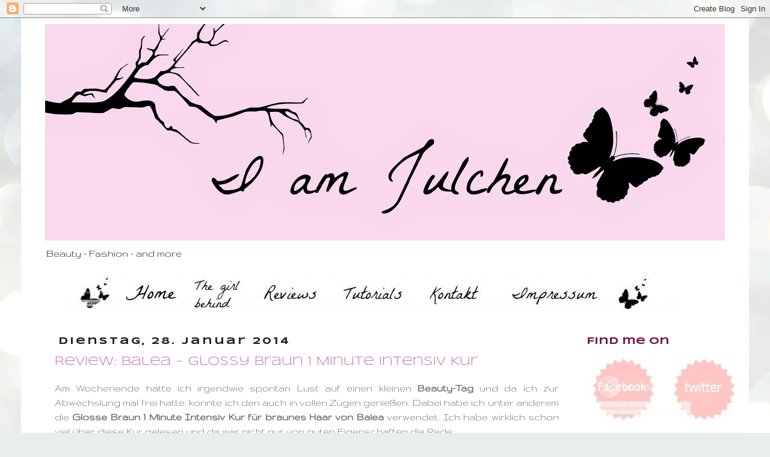

--- FILE ---
content_type: text/html; charset=UTF-8
request_url: https://iamjulchen.blogspot.com/2014/01/
body_size: 16565
content:
<!DOCTYPE html>
<html class='v2' dir='ltr' xmlns='http://www.w3.org/1999/xhtml' xmlns:b='http://www.google.com/2005/gml/b' xmlns:data='http://www.google.com/2005/gml/data' xmlns:expr='http://www.google.com/2005/gml/expr'>
<head>
<link href='https://www.blogger.com/static/v1/widgets/335934321-css_bundle_v2.css' rel='stylesheet' type='text/css'/>
<meta content='width=1100' name='viewport'/>
<meta content='text/html; charset=UTF-8' http-equiv='Content-Type'/>
<meta content='blogger' name='generator'/>
<link href='https://iamjulchen.blogspot.com/favicon.ico' rel='icon' type='image/x-icon'/>
<link href='http://iamjulchen.blogspot.com/2014/01/' rel='canonical'/>
<link rel="alternate" type="application/atom+xml" title="I am Julchen - Atom" href="https://iamjulchen.blogspot.com/feeds/posts/default" />
<link rel="alternate" type="application/rss+xml" title="I am Julchen - RSS" href="https://iamjulchen.blogspot.com/feeds/posts/default?alt=rss" />
<link rel="service.post" type="application/atom+xml" title="I am Julchen - Atom" href="https://draft.blogger.com/feeds/1086990947768963504/posts/default" />
<!--Can't find substitution for tag [blog.ieCssRetrofitLinks]-->
<meta content='http://iamjulchen.blogspot.com/2014/01/' property='og:url'/>
<meta content='I am Julchen' property='og:title'/>
<meta content='      Beauty - Fashion - and more' property='og:description'/>
<title>I am Julchen: Januar 2014</title>
<style type='text/css'>@font-face{font-family:'Gruppo';font-style:normal;font-weight:400;font-display:swap;src:url(//fonts.gstatic.com/s/gruppo/v23/WwkfxPmzE06v_ZW1UHrBGoIAUOo5.woff2)format('woff2');unicode-range:U+0100-02BA,U+02BD-02C5,U+02C7-02CC,U+02CE-02D7,U+02DD-02FF,U+0304,U+0308,U+0329,U+1D00-1DBF,U+1E00-1E9F,U+1EF2-1EFF,U+2020,U+20A0-20AB,U+20AD-20C0,U+2113,U+2C60-2C7F,U+A720-A7FF;}@font-face{font-family:'Gruppo';font-style:normal;font-weight:400;font-display:swap;src:url(//fonts.gstatic.com/s/gruppo/v23/WwkfxPmzE06v_ZW1XnrBGoIAUA.woff2)format('woff2');unicode-range:U+0000-00FF,U+0131,U+0152-0153,U+02BB-02BC,U+02C6,U+02DA,U+02DC,U+0304,U+0308,U+0329,U+2000-206F,U+20AC,U+2122,U+2191,U+2193,U+2212,U+2215,U+FEFF,U+FFFD;}@font-face{font-family:'Syncopate';font-style:normal;font-weight:400;font-display:swap;src:url(//fonts.gstatic.com/s/syncopate/v24/pe0sMIuPIYBCpEV5eFdCC_e_Kdxic2wp.woff2)format('woff2');unicode-range:U+0100-02BA,U+02BD-02C5,U+02C7-02CC,U+02CE-02D7,U+02DD-02FF,U+0304,U+0308,U+0329,U+1D00-1DBF,U+1E00-1E9F,U+1EF2-1EFF,U+2020,U+20A0-20AB,U+20AD-20C0,U+2113,U+2C60-2C7F,U+A720-A7FF;}@font-face{font-family:'Syncopate';font-style:normal;font-weight:400;font-display:swap;src:url(//fonts.gstatic.com/s/syncopate/v24/pe0sMIuPIYBCpEV5eFdCBfe_Kdxicw.woff2)format('woff2');unicode-range:U+0000-00FF,U+0131,U+0152-0153,U+02BB-02BC,U+02C6,U+02DA,U+02DC,U+0304,U+0308,U+0329,U+2000-206F,U+20AC,U+2122,U+2191,U+2193,U+2212,U+2215,U+FEFF,U+FFFD;}@font-face{font-family:'Syncopate';font-style:normal;font-weight:700;font-display:swap;src:url(//fonts.gstatic.com/s/syncopate/v24/pe0pMIuPIYBCpEV5eFdKvtKqCv5vWVYgV6l-.woff2)format('woff2');unicode-range:U+0100-02BA,U+02BD-02C5,U+02C7-02CC,U+02CE-02D7,U+02DD-02FF,U+0304,U+0308,U+0329,U+1D00-1DBF,U+1E00-1E9F,U+1EF2-1EFF,U+2020,U+20A0-20AB,U+20AD-20C0,U+2113,U+2C60-2C7F,U+A720-A7FF;}@font-face{font-family:'Syncopate';font-style:normal;font-weight:700;font-display:swap;src:url(//fonts.gstatic.com/s/syncopate/v24/pe0pMIuPIYBCpEV5eFdKvtKqBP5vWVYgVw.woff2)format('woff2');unicode-range:U+0000-00FF,U+0131,U+0152-0153,U+02BB-02BC,U+02C6,U+02DA,U+02DC,U+0304,U+0308,U+0329,U+2000-206F,U+20AC,U+2122,U+2191,U+2193,U+2212,U+2215,U+FEFF,U+FFFD;}</style>
<style id='page-skin-1' type='text/css'><!--
/*
-----------------------------------------------
Blogger Template Style
Name:     Simple
Designer: Josh Peterson
URL:      www.noaesthetic.com
----------------------------------------------- */
/* Variable definitions
====================
<Variable name="keycolor" description="Main Color" type="color" default="#66bbdd"/>
<Group description="Page Text" selector="body">
<Variable name="body.font" description="Font" type="font"
default="normal normal 12px Arial, Tahoma, Helvetica, FreeSans, sans-serif"/>
<Variable name="body.text.color" description="Text Color" type="color" default="#222222"/>
</Group>
<Group description="Backgrounds" selector=".body-fauxcolumns-outer">
<Variable name="body.background.color" description="Outer Background" type="color" default="#66bbdd"/>
<Variable name="content.background.color" description="Main Background" type="color" default="#ffffff"/>
<Variable name="header.background.color" description="Header Background" type="color" default="transparent"/>
</Group>
<Group description="Links" selector=".main-outer">
<Variable name="link.color" description="Link Color" type="color" default="#2288bb"/>
<Variable name="link.visited.color" description="Visited Color" type="color" default="#888888"/>
<Variable name="link.hover.color" description="Hover Color" type="color" default="#33aaff"/>
</Group>
<Group description="Blog Title" selector=".header h1">
<Variable name="header.font" description="Font" type="font"
default="normal normal 60px Arial, Tahoma, Helvetica, FreeSans, sans-serif"/>
<Variable name="header.text.color" description="Title Color" type="color" default="#3399bb" />
</Group>
<Group description="Blog Description" selector=".header .description">
<Variable name="description.text.color" description="Description Color" type="color"
default="#777777" />
</Group>
<Group description="Tabs Text" selector=".tabs-inner .widget li a">
<Variable name="tabs.font" description="Font" type="font"
default="normal normal 14px Arial, Tahoma, Helvetica, FreeSans, sans-serif"/>
<Variable name="tabs.text.color" description="Text Color" type="color" default="#999999"/>
<Variable name="tabs.selected.text.color" description="Selected Color" type="color" default="#000000"/>
</Group>
<Group description="Tabs Background" selector=".tabs-outer .PageList">
<Variable name="tabs.background.color" description="Background Color" type="color" default="#f5f5f5"/>
<Variable name="tabs.selected.background.color" description="Selected Color" type="color" default="#eeeeee"/>
</Group>
<Group description="Post Title" selector="h3.post-title, .comments h4">
<Variable name="post.title.font" description="Font" type="font"
default="normal normal 22px Arial, Tahoma, Helvetica, FreeSans, sans-serif"/>
</Group>
<Group description="Date Header" selector=".date-header">
<Variable name="date.header.color" description="Text Color" type="color"
default="#606060"/>
<Variable name="date.header.background.color" description="Background Color" type="color"
default="transparent"/>
</Group>
<Group description="Post Footer" selector=".post-footer">
<Variable name="post.footer.text.color" description="Text Color" type="color" default="#666666"/>
<Variable name="post.footer.background.color" description="Background Color" type="color"
default="#f9f9f9"/>
<Variable name="post.footer.border.color" description="Shadow Color" type="color" default="#eeeeee"/>
</Group>
<Group description="Gadgets" selector="h2">
<Variable name="widget.title.font" description="Title Font" type="font"
default="normal bold 11px Arial, Tahoma, Helvetica, FreeSans, sans-serif"/>
<Variable name="widget.title.text.color" description="Title Color" type="color" default="#000000"/>
<Variable name="widget.alternate.text.color" description="Alternate Color" type="color" default="#999999"/>
</Group>
<Group description="Images" selector=".main-inner">
<Variable name="image.background.color" description="Background Color" type="color" default="#ffffff"/>
<Variable name="image.border.color" description="Border Color" type="color" default="#eeeeee"/>
<Variable name="image.text.color" description="Caption Text Color" type="color" default="#606060"/>
</Group>
<Group description="Accents" selector=".content-inner">
<Variable name="body.rule.color" description="Separator Line Color" type="color" default="#eeeeee"/>
<Variable name="tabs.border.color" description="Tabs Border Color" type="color" default="#ffffff"/>
</Group>
<Variable name="body.background" description="Body Background" type="background"
color="#ffa896" default="$(color) none repeat scroll top left"/>
<Variable name="body.background.override" description="Body Background Override" type="string" default=""/>
<Variable name="body.background.gradient.cap" description="Body Gradient Cap" type="url"
default="url(//www.blogblog.com/1kt/simple/gradients_light.png)"/>
<Variable name="body.background.gradient.tile" description="Body Gradient Tile" type="url"
default="url(//www.blogblog.com/1kt/simple/body_gradient_tile_light.png)"/>
<Variable name="content.background.color.selector" description="Content Background Color Selector" type="string" default=".content-inner"/>
<Variable name="content.padding" description="Content Padding" type="length" default="10px"/>
<Variable name="content.padding.horizontal" description="Content Horizontal Padding" type="length" default="10px"/>
<Variable name="content.shadow.spread" description="Content Shadow Spread" type="length" default="40px"/>
<Variable name="content.shadow.spread.webkit" description="Content Shadow Spread (WebKit)" type="length" default="5px"/>
<Variable name="content.shadow.spread.ie" description="Content Shadow Spread (IE)" type="length" default="10px"/>
<Variable name="main.border.width" description="Main Border Width" type="length" default="0"/>
<Variable name="header.background.gradient" description="Header Gradient" type="url" default="none"/>
<Variable name="header.shadow.offset.left" description="Header Shadow Offset Left" type="length" default="-1px"/>
<Variable name="header.shadow.offset.top" description="Header Shadow Offset Top" type="length" default="-1px"/>
<Variable name="header.shadow.spread" description="Header Shadow Spread" type="length" default="1px"/>
<Variable name="header.padding" description="Header Padding" type="length" default="30px"/>
<Variable name="header.border.size" description="Header Border Size" type="length" default="1px"/>
<Variable name="header.bottom.border.size" description="Header Bottom Border Size" type="length" default="1px"/>
<Variable name="header.border.horizontalsize" description="Header Horizontal Border Size" type="length" default="0"/>
<Variable name="description.text.size" description="Description Text Size" type="string" default="140%"/>
<Variable name="tabs.margin.top" description="Tabs Margin Top" type="length" default="0" />
<Variable name="tabs.margin.side" description="Tabs Side Margin" type="length" default="30px" />
<Variable name="tabs.background.gradient" description="Tabs Background Gradient" type="url"
default="url(//www.blogblog.com/1kt/simple/gradients_light.png)"/>
<Variable name="tabs.border.width" description="Tabs Border Width" type="length" default="1px"/>
<Variable name="tabs.bevel.border.width" description="Tabs Bevel Border Width" type="length" default="1px"/>
<Variable name="date.header.padding" description="Date Header Padding" type="string" default="inherit"/>
<Variable name="date.header.letterspacing" description="Date Header Letter Spacing" type="string" default="inherit"/>
<Variable name="date.header.margin" description="Date Header Margin" type="string" default="inherit"/>
<Variable name="post.margin.bottom" description="Post Bottom Margin" type="length" default="25px"/>
<Variable name="image.border.small.size" description="Image Border Small Size" type="length" default="2px"/>
<Variable name="image.border.large.size" description="Image Border Large Size" type="length" default="5px"/>
<Variable name="page.width.selector" description="Page Width Selector" type="string" default=".region-inner"/>
<Variable name="page.width" description="Page Width" type="string" default="auto"/>
<Variable name="main.section.margin" description="Main Section Margin" type="length" default="15px"/>
<Variable name="main.padding" description="Main Padding" type="length" default="15px"/>
<Variable name="main.padding.top" description="Main Padding Top" type="length" default="30px"/>
<Variable name="main.padding.bottom" description="Main Padding Bottom" type="length" default="30px"/>
<Variable name="paging.background"
color="#ffffff"
description="Background of blog paging area" type="background"
default="transparent none no-repeat scroll top center"/>
<Variable name="footer.bevel" description="Bevel border length of footer" type="length" default="0"/>
<Variable name="mobile.background.overlay" description="Mobile Background Overlay" type="string"
default="transparent none repeat scroll top left"/>
<Variable name="mobile.background.size" description="Mobile Background Size" type="string" default="auto"/>
<Variable name="mobile.button.color" description="Mobile Button Color" type="color" default="#ffffff" />
<Variable name="startSide" description="Side where text starts in blog language" type="automatic" default="left"/>
<Variable name="endSide" description="Side where text ends in blog language" type="automatic" default="right"/>
*/
/* Content
----------------------------------------------- */
body {
font: normal normal 16px Gruppo;
color: #606060;
background: #e9edec url(//themes.googleusercontent.com/image?id=1SBilrALlXIPLRAelrnhYjgFyYa09ZeL8cdktIYuaRwQ3kEvcEX-Xz1NjKkrLjtsPxmc7) repeat fixed top center /* Credit: merrymoonmary (http://www.istockphoto.com/googleimages.php?id=10871280&platform=blogger) */;
padding: 0 0 0 0;
}
html body .region-inner {
min-width: 0;
max-width: 100%;
width: auto;
}
a:link {
text-decoration:none;
color: #c579b9;
}
a:visited {
text-decoration:none;
color: #000000;
}
a:hover {
text-decoration:underline;
color: #ff512e;
}
.body-fauxcolumn-outer .fauxcolumn-inner {
background: transparent none repeat scroll top left;
_background-image: none;
}
.body-fauxcolumn-outer .cap-top {
position: absolute;
z-index: 1;
height: 400px;
width: 100%;
background: #e9edec url(//themes.googleusercontent.com/image?id=1SBilrALlXIPLRAelrnhYjgFyYa09ZeL8cdktIYuaRwQ3kEvcEX-Xz1NjKkrLjtsPxmc7) repeat fixed top center /* Credit: merrymoonmary (http://www.istockphoto.com/googleimages.php?id=10871280&platform=blogger) */;
}
.body-fauxcolumn-outer .cap-top .cap-left {
width: 100%;
background: transparent none repeat-x scroll top left;
_background-image: none;
}
.content-outer {
-moz-box-shadow: 0 0 0 rgba(0, 0, 0, .15);
-webkit-box-shadow: 0 0 0 rgba(0, 0, 0, .15);
-goog-ms-box-shadow: 0 0 0 #333333;
box-shadow: 0 0 0 rgba(0, 0, 0, .15);
margin-bottom: 1px;
}
.content-inner {
padding: 10px 40px;
}
.content-inner {
background-color: #ffffff;
}
/* Header
----------------------------------------------- */
.header-outer {
background: transparent none repeat-x scroll 0 -400px;
_background-image: none;
}
.Header h1 {
font: normal normal 40px 'Trebuchet MS',Trebuchet,Verdana,sans-serif;
color: #000000;
text-shadow: 0 0 0 rgba(0, 0, 0, .2);
}
.Header h1 a {
color: #000000;
}
.Header .description {
font-size: 18px;
color: #000000;
}
.header-inner .Header .titlewrapper {
padding: 22px 0;
}
.header-inner .Header .descriptionwrapper {
padding: 0 0;
}
/* Tabs
----------------------------------------------- */
.tabs-inner .section:first-child {
border-top: 0 solid #ffffff;
}
.tabs-inner .section:first-child ul {
margin-top: -1px;
border-top: 1px solid #ffffff;
border-left: 1px solid #ffffff;
border-right: 1px solid #ffffff;
}
.tabs-inner .widget ul {
background: transparent none repeat-x scroll 0 -800px;
_background-image: none;
border-bottom: 1px solid #ffffff;
margin-top: 0;
margin-left: -30px;
margin-right: -30px;
}
.tabs-inner .widget li a {
display: inline-block;
padding: .6em 1em;
font: normal normal 16px Gruppo;
color: #000000;
border-left: 1px solid #ffffff;
border-right: 1px solid #ffffff;
}
.tabs-inner .widget li:first-child a {
border-left: none;
}
.tabs-inner .widget li.selected a, .tabs-inner .widget li a:hover {
color: #000000;
background-color: #ededed;
text-decoration: none;
}
/* Columns
----------------------------------------------- */
.main-outer {
border-top: 0 solid #ffffff;
}
.fauxcolumn-left-outer .fauxcolumn-inner {
border-right: 1px solid #ffffff;
}
.fauxcolumn-right-outer .fauxcolumn-inner {
border-left: 1px solid #ffffff;
}
/* Headings
----------------------------------------------- */
h2 {
margin: 0 0 1em 0;
font: normal bold 16px Syncopate;
color: #741b47;
}
/* Widgets
----------------------------------------------- */
.widget .zippy {
color: #741b47;
text-shadow: 2px 2px 1px rgba(0, 0, 0, .1);
}
.widget .popular-posts ul {
list-style: none;
}
/* Posts
----------------------------------------------- */
.date-header span {
background-color: transparent;
color: #222222;
padding: 0.4em;
letter-spacing: 3px;
margin: inherit;
}
.main-inner {
padding-top: 35px;
padding-bottom: 65px;
}
.main-inner .column-center-inner {
padding: 0 0;
}
.main-inner .column-center-inner .section {
margin: 0 1em;
}
.post {
margin: 0 0 45px 0;
}
h3.post-title, .comments h4 {
font: normal normal 20px Syncopate;
margin: .75em 0 0;
}
.post-body {
font-size: 110%;
line-height: 1.4;
position: relative;
}
.post-body img, .post-body .tr-caption-container, .Profile img, .Image img,
.BlogList .item-thumbnail img {
padding: 2px;
background: #ffffff;
border: 1px solid #ededed;
-moz-box-shadow: 1px 1px 5px rgba(0, 0, 0, .1);
-webkit-box-shadow: 1px 1px 5px rgba(0, 0, 0, .1);
box-shadow: 1px 1px 5px rgba(0, 0, 0, .1);
}
.post-body img, .post-body .tr-caption-container {
padding: 5px;
}
.post-body .tr-caption-container {
color: #666666;
}
.post-body .tr-caption-container img {
padding: 0;
background: transparent;
border: none;
-moz-box-shadow: 0 0 0 rgba(0, 0, 0, .1);
-webkit-box-shadow: 0 0 0 rgba(0, 0, 0, .1);
box-shadow: 0 0 0 rgba(0, 0, 0, .1);
}
.post-header {
margin: 0 0 1.5em;
line-height: 1.6;
font-size: 90%;
}
.post-footer {
border-color:#666666;
border-bottom-style:solid;
padding-bottom: 7px;
padding-top:30px
hight:40px
background-image:url(https://lh3.googleusercontent.com/blogger_img_proxy/AEn0k_sXFttKmJlEXOD0wqTeUroJgPYgXgFVC4MpMQcaUQpM1aDoyH8pA7uPsFCyklS8ZVmgYu0wVDB4vXRo5-iDZVDG817f0MuNHdXPNkN32h_1haRZNWKV3B4npvTUDlHK4FWErgd61KDIlKL4GeZ3CRpMfhAkYsniL3NOzOlYGE8mai5qKAPu36S9KQra=s0-d);
background-repeat:no-repeat;
background-position:top right;
margin: 20px -2px 0;
padding: 5px 10px;
color: #606060;
background-color: transparent;
border-bottom: 1px solid #ededed;
line-height: 1.6;
font-size: 90%;
}
#comments .comment-author {
padding-top: 1.5em;
border-top: 1px solid #ffffff;
background-position: 0 1.5em;
}
#comments .comment-author:first-child {
padding-top: 0;
border-top: none;
}
.avatar-image-container {
margin: .2em 0 0;
}
#comments .avatar-image-container img {
border: 1px solid #ededed;
}
/* Comments
----------------------------------------------- */
.comments .comments-content .icon.blog-author {
background-repeat: no-repeat;
background-image: url([data-uri]);
}
.comments .comments-content .loadmore a {
border-top: 1px solid #741b47;
border-bottom: 1px solid #741b47;
}
.comments .comment-thread.inline-thread {
background-color: transparent;
}
.comments .continue {
border-top: 2px solid #741b47;
}
/* Accents
---------------------------------------------- */
.section-columns td.columns-cell {
border-left: 1px solid #ffffff;
}
.blog-pager {
background: transparent url(//www.blogblog.com/1kt/simple/paging_dot.png) repeat-x scroll top center;
}
.blog-pager-older-link, .home-link,
.blog-pager-newer-link {
background-color: #ffffff;
padding: 5px;
}
.footer-outer {
border-top: 1px dashed #bbbbbb;
}
/* Mobile
----------------------------------------------- */
body.mobile  {
background-size: auto;
}
.mobile .body-fauxcolumn-outer {
background: transparent none repeat scroll top left;
}
.mobile .body-fauxcolumn-outer .cap-top {
background-size: 100% auto;
}
.mobile .content-outer {
-webkit-box-shadow: 0 0 3px rgba(0, 0, 0, .15);
box-shadow: 0 0 3px rgba(0, 0, 0, .15);
}
body.mobile .AdSense {
margin: 0 -0;
}
.mobile .tabs-inner .widget ul {
margin-left: 0;
margin-right: 0;
}
.mobile .post {
margin: 0;
}
.mobile .main-inner .column-center-inner .section {
margin: 0;
}
.mobile .date-header span {
padding: 0.1em 10px;
margin: 0 -10px;
}
.mobile h3.post-title {
margin: 0;
}
.mobile .blog-pager {
background: transparent none no-repeat scroll top center;
}
.mobile .footer-outer {
border-top: none;
}
.mobile .main-inner, .mobile .footer-inner {
background-color: #ffffff;
}
.mobile-index-contents {
color: #606060;
}
.mobile-link-button {
background-color: #c579b9;
}
.mobile-link-button a:link, .mobile-link-button a:visited {
color: #ffffff;
}
.mobile .tabs-inner .section:first-child {
border-top: none;
}
.mobile .tabs-inner .PageList .widget-content {
background-color: #ededed;
color: #000000;
border-top: 1px solid #ffffff;
border-bottom: 1px solid #ffffff;
}
.mobile .tabs-inner .PageList .widget-content .pagelist-arrow {
border-left: 1px solid #ffffff;
}

--></style>
<style id='template-skin-1' type='text/css'><!--
body {
min-width: 1210px;
}
.content-outer, .content-fauxcolumn-outer, .region-inner {
min-width: 1210px;
max-width: 1210px;
_width: 1210px;
}
.main-inner .columns {
padding-left: 0px;
padding-right: 260px;
}
.main-inner .fauxcolumn-center-outer {
left: 0px;
right: 260px;
/* IE6 does not respect left and right together */
_width: expression(this.parentNode.offsetWidth -
parseInt("0px") -
parseInt("260px") + 'px');
}
.main-inner .fauxcolumn-left-outer {
width: 0px;
}
.main-inner .fauxcolumn-right-outer {
width: 260px;
}
.main-inner .column-left-outer {
width: 0px;
right: 100%;
margin-left: -0px;
}
.main-inner .column-right-outer {
width: 260px;
margin-right: -260px;
}
#layout {
min-width: 0;
}
#layout .content-outer {
min-width: 0;
width: 800px;
}
#layout .region-inner {
min-width: 0;
width: auto;
}
--></style>
<script type='text/javascript'>
        (function(i,s,o,g,r,a,m){i['GoogleAnalyticsObject']=r;i[r]=i[r]||function(){
        (i[r].q=i[r].q||[]).push(arguments)},i[r].l=1*new Date();a=s.createElement(o),
        m=s.getElementsByTagName(o)[0];a.async=1;a.src=g;m.parentNode.insertBefore(a,m)
        })(window,document,'script','https://www.google-analytics.com/analytics.js','ga');
        ga('create', 'UA-44701428-1', 'auto', 'blogger');
        ga('blogger.send', 'pageview');
      </script>
<link href='https://draft.blogger.com/dyn-css/authorization.css?targetBlogID=1086990947768963504&amp;zx=649a0f49-5190-4b51-a0f3-41448987bcc6' media='none' onload='if(media!=&#39;all&#39;)media=&#39;all&#39;' rel='stylesheet'/><noscript><link href='https://draft.blogger.com/dyn-css/authorization.css?targetBlogID=1086990947768963504&amp;zx=649a0f49-5190-4b51-a0f3-41448987bcc6' rel='stylesheet'/></noscript>
<meta name='google-adsense-platform-account' content='ca-host-pub-1556223355139109'/>
<meta name='google-adsense-platform-domain' content='blogspot.com'/>

</head>
<body class='loading'>
<div class='navbar section' id='navbar'><div class='widget Navbar' data-version='1' id='Navbar1'><script type="text/javascript">
    function setAttributeOnload(object, attribute, val) {
      if(window.addEventListener) {
        window.addEventListener('load',
          function(){ object[attribute] = val; }, false);
      } else {
        window.attachEvent('onload', function(){ object[attribute] = val; });
      }
    }
  </script>
<div id="navbar-iframe-container"></div>
<script type="text/javascript" src="https://apis.google.com/js/platform.js"></script>
<script type="text/javascript">
      gapi.load("gapi.iframes:gapi.iframes.style.bubble", function() {
        if (gapi.iframes && gapi.iframes.getContext) {
          gapi.iframes.getContext().openChild({
              url: 'https://draft.blogger.com/navbar/1086990947768963504?origin\x3dhttps://iamjulchen.blogspot.com',
              where: document.getElementById("navbar-iframe-container"),
              id: "navbar-iframe"
          });
        }
      });
    </script><script type="text/javascript">
(function() {
var script = document.createElement('script');
script.type = 'text/javascript';
script.src = '//pagead2.googlesyndication.com/pagead/js/google_top_exp.js';
var head = document.getElementsByTagName('head')[0];
if (head) {
head.appendChild(script);
}})();
</script>
</div></div>
<div class='body-fauxcolumns'>
<div class='fauxcolumn-outer body-fauxcolumn-outer'>
<div class='cap-top'>
<div class='cap-left'></div>
<div class='cap-right'></div>
</div>
<div class='fauxborder-left'>
<div class='fauxborder-right'></div>
<div class='fauxcolumn-inner'>
</div>
</div>
<div class='cap-bottom'>
<div class='cap-left'></div>
<div class='cap-right'></div>
</div>
</div>
</div>
<div class='content'>
<div class='content-fauxcolumns'>
<div class='fauxcolumn-outer content-fauxcolumn-outer'>
<div class='cap-top'>
<div class='cap-left'></div>
<div class='cap-right'></div>
</div>
<div class='fauxborder-left'>
<div class='fauxborder-right'></div>
<div class='fauxcolumn-inner'>
</div>
</div>
<div class='cap-bottom'>
<div class='cap-left'></div>
<div class='cap-right'></div>
</div>
</div>
</div>
<div class='content-outer'>
<div class='content-cap-top cap-top'>
<div class='cap-left'></div>
<div class='cap-right'></div>
</div>
<div class='fauxborder-left content-fauxborder-left'>
<div class='fauxborder-right content-fauxborder-right'></div>
<div class='content-inner'>
<header>
<script src="//ajax.googleapis.com/ajax/libs/jquery/1.7.1/jquery.min.js" type="text/javascript"></script>
<div class='header-outer'>
<div class='header-cap-top cap-top'>
<div class='cap-left'></div>
<div class='cap-right'></div>
</div>
<div class='fauxborder-left header-fauxborder-left'>
<div class='fauxborder-right header-fauxborder-right'></div>
<div class='region-inner header-inner'>
<div class='header section' id='header'><div class='widget Header' data-version='1' id='Header1'>
<div id='header-inner'>
<a href='https://iamjulchen.blogspot.com/' style='display: block'>
<img alt='I am Julchen' height='360px; ' id='Header1_headerimg' src='https://blogger.googleusercontent.com/img/b/R29vZ2xl/AVvXsEh9aa-aaSKw5YKQ5iRrQiYhrV8AB3-3h5_mUj1BOdy3GWMNUfdjKRIZJY2La9UVckhyVZvrrx12sHWSrzohtH__SP_z3C-5sWgOQ9_eVJTOkHA2OraOOZgjFWiUOl2uqyiUZ7-oy0kMf3k/s1600/Banner+1-2.jpg' style='display: block' width='1600px; '/>
</a>
<div class='descriptionwrapper'>
<p class='description'><span>      Beauty - Fashion - and more</span></p>
</div>
</div>
</div></div>
</div>
</div>
<div class='header-cap-bottom cap-bottom'>
<div class='cap-left'></div>
<div class='cap-right'></div>
</div>
</div>
<script type='text/javascript'>
//<![CDATA[
$(function() {
    var pixelSource = 'http://i1329.photobucket.com/albums/w548/Iamjulchen/Transparent_zpsd4312b02.gif';
    var useOnAllImages = true;
    // Preload the pixel
    var preload = new Image();
    preload.src = pixelSource;
    $('img').live('mouseenter touchstart', function(e) {
        // Only execute if this is not an overlay or skipped
        var img = $(this);
        if (img.hasClass('protectionOverlay')) return;
        if (!useOnAllImages && !img.hasClass('protectMe')) return;
        // Get the real image's position, add an overlay
        var pos = img.offset();
        var overlay = $('<img class="protectionOverlay" src="' + pixelSource + '" width="' + img.width() + '" height="' + img.height() + '" />').css({position: 'absolute', zIndex: 9999999, left: pos.left, top: pos.top}).appendTo('body').bind('mouseleave', function() {
            setTimeout(function(){ overlay.remove(); }, 0, $(this));
        });
        if ('ontouchstart' in window) $(document).one('touchend', function(){ setTimeout(function(){ overlay.remove(); }, 0, overlay); });
    });
});
//]]>
</script>
</header>
<div class='tabs-outer'>
<div class='tabs-cap-top cap-top'>
<div class='cap-left'></div>
<div class='cap-right'></div>
</div>
<div class='fauxborder-left tabs-fauxborder-left'>
<div class='fauxborder-right tabs-fauxborder-right'></div>
<div class='region-inner tabs-inner'>
<div class='tabs section' id='crosscol'><div class='widget HTML' data-version='1' id='HTML3'>
<div class='widget-content'>
<img src="https://lh3.googleusercontent.com/blogger_img_proxy/AEn0k_ssxtYSnpj0U1XuAokKlhlRdrG-ED0-OYcij9liJb4kpjVGmuGKNj4pf2dXKUJ2eT-X5PErbKxmhtNjhkoH9nG7GMAy_0i0oRpQuGTzIAMlpPbLIdvyx7iGx9Hdqg0DOtC7s8p2-yH5wkRimg4pYJOH-yuweOc=s0-d" alt="" usemap="#map">
<map name="map">
    <area shape="rect" coords="723, 2, 902, 59" href="http://iamjulchen.blogspot.de/p/blog-page.html" alt="Impressum" title="Impressum" />
    <area shape="rect" coords="571, 2, 720, 57" href="http://iamjulchen.blogspot.de/p/kooperationen.html" alt="Kontakt" title="Kontakt" />
    <area shape="rect" coords="452, 2, 571, 57" href="http://iamjulchen.blogspot.de/p/tutorials.html" alt="Tutorials" title="Tutorials" />
    <area shape="rect" coords="311, 2, 452, 58" href="http://iamjulchen.blogspot.de/p/reviews.html" alt="Reviews" title="Reviews" />
    <area shape="rect" coords="205, 2, 311, 58" href="http://iamjulchen.blogspot.de/p/the-girl-behind.html" alt="The girl behind" title="the girls behind" />
    <area shape="rect" coords="88, 3, 200, 59" href="http://iamjulchen.blogspot.com" alt="Home" title="Home" />
</map>
</div>
<div class='clear'></div>
</div></div>
<div class='tabs no-items section' id='crosscol-overflow'></div>
</div>
</div>
<div class='tabs-cap-bottom cap-bottom'>
<div class='cap-left'></div>
<div class='cap-right'></div>
</div>
</div>
<div class='main-outer'>
<div class='main-cap-top cap-top'>
<div class='cap-left'></div>
<div class='cap-right'></div>
</div>
<div class='fauxborder-left main-fauxborder-left'>
<div class='fauxborder-right main-fauxborder-right'></div>
<div class='region-inner main-inner'>
<div class='columns fauxcolumns'>
<div class='fauxcolumn-outer fauxcolumn-center-outer'>
<div class='cap-top'>
<div class='cap-left'></div>
<div class='cap-right'></div>
</div>
<div class='fauxborder-left'>
<div class='fauxborder-right'></div>
<div class='fauxcolumn-inner'>
</div>
</div>
<div class='cap-bottom'>
<div class='cap-left'></div>
<div class='cap-right'></div>
</div>
</div>
<div class='fauxcolumn-outer fauxcolumn-left-outer'>
<div class='cap-top'>
<div class='cap-left'></div>
<div class='cap-right'></div>
</div>
<div class='fauxborder-left'>
<div class='fauxborder-right'></div>
<div class='fauxcolumn-inner'>
</div>
</div>
<div class='cap-bottom'>
<div class='cap-left'></div>
<div class='cap-right'></div>
</div>
</div>
<div class='fauxcolumn-outer fauxcolumn-right-outer'>
<div class='cap-top'>
<div class='cap-left'></div>
<div class='cap-right'></div>
</div>
<div class='fauxborder-left'>
<div class='fauxborder-right'></div>
<div class='fauxcolumn-inner'>
</div>
</div>
<div class='cap-bottom'>
<div class='cap-left'></div>
<div class='cap-right'></div>
</div>
</div>
<!-- corrects IE6 width calculation -->
<div class='columns-inner'>
<div class='column-center-outer'>
<div class='column-center-inner'>
<div class='main section' id='main'><div class='widget Blog' data-version='1' id='Blog1'>
<div class='blog-posts hfeed'>

          <div class="date-outer">
        
<h2 class='date-header'><span>Dienstag, 28. Januar 2014</span></h2>

          <div class="date-posts">
        
<div class='post-outer'>
<div class='post hentry' itemprop='blogPost' itemscope='itemscope' itemtype='http://schema.org/BlogPosting'>
<meta content='https://blogger.googleusercontent.com/img/b/R29vZ2xl/AVvXsEg6MCpnNqTTXg2ufi5hDgoZzbUIcE7UTdPA5oZRFaGPOdFQw3dM_AMLpu2sRZJcB5nh4PuNz-pXuwFi8FNhD8GRNMs6-MNTFk1NPq1WhKginmCbcaA33bP9nm1KkdY3z-U7Ug0mpZ0tomI/s1600/IMG_0986.JPG' itemprop='image_url'/>
<meta content='1086990947768963504' itemprop='blogId'/>
<meta content='8308434924167569460' itemprop='postId'/>
<a name='8308434924167569460'></a>
<h3 class='post-title entry-title' itemprop='name'>
<a href='https://iamjulchen.blogspot.com/2014/01/review-balea-glossy-braun-1-minute.html'>Review: Balea - Glossy Braun 1 Minute Intensiv Kur</a>
</h3>
<div class='post-header'>
<div class='post-header-line-1'></div>
</div>
<div class='post-body entry-content' id='post-body-8308434924167569460' itemprop='description articleBody'>
<div style="text-align: justify;">
Am Wochenende hatte ich irgendwie spontan Lust auf einen kleinen <b>Beauty-Tag</b> und da ich zur Abwechslung mal frei hatte, konnte ich den auch in vollen Zügen genießen. Dabei habe ich unter anderem die <b>Glosse Braun 1 Minute Intensiv Kur für braunes Haar von Balea</b> verwendet. Ich habe wirklich schon viel über diese Kur gelesen und da war nicht nur von guten Eigenschaften die Rede....</div>
<br>
<div class="separator" style="clear: both; text-align: center;">
<a href="https://blogger.googleusercontent.com/img/b/R29vZ2xl/AVvXsEg6MCpnNqTTXg2ufi5hDgoZzbUIcE7UTdPA5oZRFaGPOdFQw3dM_AMLpu2sRZJcB5nh4PuNz-pXuwFi8FNhD8GRNMs6-MNTFk1NPq1WhKginmCbcaA33bP9nm1KkdY3z-U7Ug0mpZ0tomI/s1600/IMG_0986.JPG" imageanchor="1" style="margin-left: 1em; margin-right: 1em;"><img border="0" height="320" src="https://blogger.googleusercontent.com/img/b/R29vZ2xl/AVvXsEg6MCpnNqTTXg2ufi5hDgoZzbUIcE7UTdPA5oZRFaGPOdFQw3dM_AMLpu2sRZJcB5nh4PuNz-pXuwFi8FNhD8GRNMs6-MNTFk1NPq1WhKginmCbcaA33bP9nm1KkdY3z-U7Ug0mpZ0tomI/s1600/IMG_0986.JPG" width="320"></a></div>
<div style='clear: both;'></div>
</div>
<div class='jump-link'>
<a href='https://iamjulchen.blogspot.com/2014/01/review-balea-glossy-braun-1-minute.html#more' title='Review: Balea - Glossy Braun 1 Minute Intensiv Kur'>Hier geht's weiter &#187;</a>
</div>
<div class='post-footer'>
<div class='post-footer-line post-footer-line-1'><span class='post-comment-link'>
<a class='comment-link' href='https://iamjulchen.blogspot.com/2014/01/review-balea-glossy-braun-1-minute.html#comment-form' onclick=''>
Keine Kommentare:
  </a>
</span>
<span class='post-icons'>
</span>
</div>
<div class='post-footer-line post-footer-line-2'></div>
<div class='post-footer-line post-footer-line-3'></div>
</div>
</div>
</div>

          </div></div>
        

          <div class="date-outer">
        
<h2 class='date-header'><span>Montag, 20. Januar 2014</span></h2>

          <div class="date-posts">
        
<div class='post-outer'>
<div class='post hentry' itemprop='blogPost' itemscope='itemscope' itemtype='http://schema.org/BlogPosting'>
<meta content='https://blogger.googleusercontent.com/img/b/R29vZ2xl/AVvXsEhjQ6SMeRuB7MpXvFQtD4nxiOnirWWVqUeU5yGX-XGQLzv8maEE18N3WBX9LrGwdTuN4mdhUUSuJ_KgfyT46o3i5CCpb1Ij-ASiI7l_UrSYvI-Ehsjc_qzoLAnNaTJttoHtnLpzD3xcTHM/s1600/IMG_0962.JPG' itemprop='image_url'/>
<meta content='1086990947768963504' itemprop='blogId'/>
<meta content='306275235213289793' itemprop='postId'/>
<a name='306275235213289793'></a>
<h3 class='post-title entry-title' itemprop='name'>
<a href='https://iamjulchen.blogspot.com/2014/01/over-out-schon-wars-mit-euch.html'>Over & Out: Schön war's mit euch</a>
</h3>
<div class='post-header'>
<div class='post-header-line-1'></div>
</div>
<div class='post-body entry-content' id='post-body-306275235213289793' itemprop='description articleBody'>
Heute habe ich mal eine <b>neue Kategorie</b> für euch. Ich nenne sie <b>&quot;Over &amp; Out&quot;</b> und hier geht es um die <b>Pflege- und Beautyartikel</b>, die ich in der letzten Zeit <b>aufgebraucht</b> habe. Gleich zu Beginn hat sich hier eine Menge angesammelt, die ich euch nun zeigen möchte. Und natürlich werd ich euch auch gleich darüber aufklären, ob die Sachen gut waren oder eben nicht.<br>
<br>
<div class="separator" style="clear: both; text-align: center;">
<a href="https://blogger.googleusercontent.com/img/b/R29vZ2xl/AVvXsEhjQ6SMeRuB7MpXvFQtD4nxiOnirWWVqUeU5yGX-XGQLzv8maEE18N3WBX9LrGwdTuN4mdhUUSuJ_KgfyT46o3i5CCpb1Ij-ASiI7l_UrSYvI-Ehsjc_qzoLAnNaTJttoHtnLpzD3xcTHM/s1600/IMG_0962.JPG" imageanchor="1" style="margin-left: 1em; margin-right: 1em;"><img border="0" height="320" src="https://blogger.googleusercontent.com/img/b/R29vZ2xl/AVvXsEhjQ6SMeRuB7MpXvFQtD4nxiOnirWWVqUeU5yGX-XGQLzv8maEE18N3WBX9LrGwdTuN4mdhUUSuJ_KgfyT46o3i5CCpb1Ij-ASiI7l_UrSYvI-Ehsjc_qzoLAnNaTJttoHtnLpzD3xcTHM/s1600/IMG_0962.JPG" width="320"></a></div>
<br>
<div style='clear: both;'></div>
</div>
<div class='jump-link'>
<a href='https://iamjulchen.blogspot.com/2014/01/over-out-schon-wars-mit-euch.html#more' title='Over & Out: Schön war&#39;s mit euch'>Hier geht's weiter &#187;</a>
</div>
<div class='post-footer'>
<div class='post-footer-line post-footer-line-1'><span class='post-comment-link'>
<a class='comment-link' href='https://iamjulchen.blogspot.com/2014/01/over-out-schon-wars-mit-euch.html#comment-form' onclick=''>
2 Kommentare:
  </a>
</span>
<span class='post-icons'>
</span>
</div>
<div class='post-footer-line post-footer-line-2'></div>
<div class='post-footer-line post-footer-line-3'></div>
</div>
</div>
</div>

          </div></div>
        

          <div class="date-outer">
        
<h2 class='date-header'><span>Samstag, 18. Januar 2014</span></h2>

          <div class="date-posts">
        
<div class='post-outer'>
<div class='post hentry' itemprop='blogPost' itemscope='itemscope' itemtype='http://schema.org/BlogPosting'>
<meta content='https://blogger.googleusercontent.com/img/b/R29vZ2xl/AVvXsEhSxKOZ5HI3nINuNTRGFqKoWrH7hXZjn2vIr4D6E9pQ3ziDVkgtJoK5tMLUrBeW2P1iCyVcXbwbfy0s3zj5Vocx8YiHlqGzigmX4eV4CEucWJQxLhDqhrVmig3-T5nvlnfvU2BLabUCi0E/s1600/essencetitel.jpg' itemprop='image_url'/>
<meta content='1086990947768963504' itemprop='blogId'/>
<meta content='2577703414435395084' itemprop='postId'/>
<a name='2577703414435395084'></a>
<h3 class='post-title entry-title' itemprop='name'>
<a href='https://iamjulchen.blogspot.com/2014/01/sale-exartikel-von-essence.html'>Sale: Exartikel von essence</a>
</h3>
<div class='post-header'>
<div class='post-header-line-1'></div>
</div>
<div class='post-body entry-content' id='post-body-2577703414435395084' itemprop='description articleBody'>
Hey meine Süßen! Endlich ist es wieder so weit und <b>essence</b> schmeißt nächsten Monat einige seiner <b>Artikel aus dem Sortiment</b>. Natürlich kommt es schon mal vor, dass man bei dem ein oder anderen Teil etwas <b>traurig</b> wird, aber immerhin können wir <b>Beauty-Junkies</b> hier so manches <b>Schnäppchen </b>machen...<br>
<br>
<div class="separator" style="clear: both; text-align: center;">
<a href="https://blogger.googleusercontent.com/img/b/R29vZ2xl/AVvXsEhSxKOZ5HI3nINuNTRGFqKoWrH7hXZjn2vIr4D6E9pQ3ziDVkgtJoK5tMLUrBeW2P1iCyVcXbwbfy0s3zj5Vocx8YiHlqGzigmX4eV4CEucWJQxLhDqhrVmig3-T5nvlnfvU2BLabUCi0E/s1600/essencetitel.jpg" imageanchor="1" style="margin-left: 1em; margin-right: 1em;"><img border="0" height="320" src="https://blogger.googleusercontent.com/img/b/R29vZ2xl/AVvXsEhSxKOZ5HI3nINuNTRGFqKoWrH7hXZjn2vIr4D6E9pQ3ziDVkgtJoK5tMLUrBeW2P1iCyVcXbwbfy0s3zj5Vocx8YiHlqGzigmX4eV4CEucWJQxLhDqhrVmig3-T5nvlnfvU2BLabUCi0E/s1600/essencetitel.jpg" width="320"></a></div>
<br>
<br>
<div style='clear: both;'></div>
</div>
<div class='jump-link'>
<a href='https://iamjulchen.blogspot.com/2014/01/sale-exartikel-von-essence.html#more' title='Sale: Exartikel von essence'>Hier geht's weiter &#187;</a>
</div>
<div class='post-footer'>
<div class='post-footer-line post-footer-line-1'><span class='post-comment-link'>
<a class='comment-link' href='https://iamjulchen.blogspot.com/2014/01/sale-exartikel-von-essence.html#comment-form' onclick=''>
1 Kommentar:
  </a>
</span>
<span class='post-icons'>
</span>
</div>
<div class='post-footer-line post-footer-line-2'></div>
<div class='post-footer-line post-footer-line-3'></div>
</div>
</div>
</div>

          </div></div>
        

          <div class="date-outer">
        
<h2 class='date-header'><span>Montag, 13. Januar 2014</span></h2>

          <div class="date-posts">
        
<div class='post-outer'>
<div class='post hentry' itemprop='blogPost' itemscope='itemscope' itemtype='http://schema.org/BlogPosting'>
<meta content='https://blogger.googleusercontent.com/img/b/R29vZ2xl/AVvXsEimU_rxtJIL2IChHgwoWlUd9drm-YFUNhraZeK7wrjV-zcqwTFTJvpAS86Y5pNuZNbPOK-WsZ7yhASH-OfSmUxkxRKxibQEwbdTSusyPEsFZ3M0lSanZgTkxmyxcvbk7LZG2rq_EX-XahM/s1600/IMG_0894.JPG' itemprop='image_url'/>
<meta content='1086990947768963504' itemprop='blogId'/>
<meta content='7249138926232134420' itemprop='postId'/>
<a name='7249138926232134420'></a>
<h3 class='post-title entry-title' itemprop='name'>
<a href='https://iamjulchen.blogspot.com/2014/01/review-essence-ice-ice-baby.html'>Review: essence - ice ice baby</a>
</h3>
<div class='post-header'>
<div class='post-header-line-1'></div>
</div>
<div class='post-body entry-content' id='post-body-7249138926232134420' itemprop='description articleBody'>
Heute habe ich wieder einmal etwas <b>ganz Besonderes</b> für euch meine Süßen. Ich konnte nämlich einige Produkte der neuen <b>&quot;ice ice baby&quot; LE</b> von <b>essence</b> testen und da möchte ich euch natürlich umgehend davon berichten.<br>
<div class="separator" style="clear: both; text-align: center;">
<a href="https://blogger.googleusercontent.com/img/b/R29vZ2xl/AVvXsEimU_rxtJIL2IChHgwoWlUd9drm-YFUNhraZeK7wrjV-zcqwTFTJvpAS86Y5pNuZNbPOK-WsZ7yhASH-OfSmUxkxRKxibQEwbdTSusyPEsFZ3M0lSanZgTkxmyxcvbk7LZG2rq_EX-XahM/s1600/IMG_0894.JPG" imageanchor="1" style="margin-left: 1em; margin-right: 1em;"><img border="0" height="320" src="https://blogger.googleusercontent.com/img/b/R29vZ2xl/AVvXsEimU_rxtJIL2IChHgwoWlUd9drm-YFUNhraZeK7wrjV-zcqwTFTJvpAS86Y5pNuZNbPOK-WsZ7yhASH-OfSmUxkxRKxibQEwbdTSusyPEsFZ3M0lSanZgTkxmyxcvbk7LZG2rq_EX-XahM/s1600/IMG_0894.JPG" width="320"></a></div>
<br>
<div style='clear: both;'></div>
</div>
<div class='jump-link'>
<a href='https://iamjulchen.blogspot.com/2014/01/review-essence-ice-ice-baby.html#more' title='Review: essence - ice ice baby'>Hier geht's weiter &#187;</a>
</div>
<div class='post-footer'>
<div class='post-footer-line post-footer-line-1'><span class='post-comment-link'>
<a class='comment-link' href='https://iamjulchen.blogspot.com/2014/01/review-essence-ice-ice-baby.html#comment-form' onclick=''>
Keine Kommentare:
  </a>
</span>
<span class='post-icons'>
</span>
</div>
<div class='post-footer-line post-footer-line-2'></div>
<div class='post-footer-line post-footer-line-3'></div>
</div>
</div>
</div>

          </div></div>
        

          <div class="date-outer">
        
<h2 class='date-header'><span>Mittwoch, 8. Januar 2014</span></h2>

          <div class="date-posts">
        
<div class='post-outer'>
<div class='post hentry' itemprop='blogPost' itemscope='itemscope' itemtype='http://schema.org/BlogPosting'>
<meta content='https://blogger.googleusercontent.com/img/b/R29vZ2xl/AVvXsEjRN7yV6yMNmDAgShKcvpflWE6Daxr2e9ryqzcmSk7M_U32hyphenhyphen3NBD6ACGalpOOuJPbX0dqCVrTle0bRQGi8S7_YU3VWsN4PiTMEY_vIcYpytJNdKFUg9tVMgIMUTgbORkwrEBGD20ZucJQ/s320/Inspiration+Let+the+days+pass+by.jpg' itemprop='image_url'/>
<meta content='1086990947768963504' itemprop='blogId'/>
<meta content='1846414308725176848' itemprop='postId'/>
<a name='1846414308725176848'></a>
<h3 class='post-title entry-title' itemprop='name'>
<a href='https://iamjulchen.blogspot.com/2014/01/inspiration-let-days-pass-by.html'>Inspiration: Let the Days pass by</a>
</h3>
<div class='post-header'>
<div class='post-header-line-1'></div>
</div>
<div class='post-body entry-content' id='post-body-1846414308725176848' itemprop='description articleBody'>
Heute habe ich mal wieder ein <b>Outfit</b> für euch meine Mäuse. An sich ist es eher etwas schlichtes und simples, was mir aber grad an diesen <b>trüben Tagen</b> recht gut gefällt. So sieht man <b>schick</b> aus und das Ganze ist dann auch noch <b>bequem</b>. Besonderes Augenmerk habe ich hier wieder mal auf den <b>Preis </b>gelegt, da ich mir sicher bin, dass viele von euch auch <b>leidenschaftliche Schnäppchenjäger</b> sind....<br>
<br>
<div class="separator" style="clear: both; text-align: center;">
<a href="https://blogger.googleusercontent.com/img/b/R29vZ2xl/AVvXsEjRN7yV6yMNmDAgShKcvpflWE6Daxr2e9ryqzcmSk7M_U32hyphenhyphen3NBD6ACGalpOOuJPbX0dqCVrTle0bRQGi8S7_YU3VWsN4PiTMEY_vIcYpytJNdKFUg9tVMgIMUTgbORkwrEBGD20ZucJQ/s1600/Inspiration+Let+the+days+pass+by.jpg" imageanchor="1" style="margin-left: 1em; margin-right: 1em;"><img border="0" height="203" src="https://blogger.googleusercontent.com/img/b/R29vZ2xl/AVvXsEjRN7yV6yMNmDAgShKcvpflWE6Daxr2e9ryqzcmSk7M_U32hyphenhyphen3NBD6ACGalpOOuJPbX0dqCVrTle0bRQGi8S7_YU3VWsN4PiTMEY_vIcYpytJNdKFUg9tVMgIMUTgbORkwrEBGD20ZucJQ/s320/Inspiration+Let+the+days+pass+by.jpg" width="320"></a></div>
<br>
<div style='clear: both;'></div>
</div>
<div class='jump-link'>
<a href='https://iamjulchen.blogspot.com/2014/01/inspiration-let-days-pass-by.html#more' title='Inspiration: Let the Days pass by'>Hier geht's weiter &#187;</a>
</div>
<div class='post-footer'>
<div class='post-footer-line post-footer-line-1'><span class='post-comment-link'>
<a class='comment-link' href='https://iamjulchen.blogspot.com/2014/01/inspiration-let-days-pass-by.html#comment-form' onclick=''>
Keine Kommentare:
  </a>
</span>
<span class='post-icons'>
</span>
</div>
<div class='post-footer-line post-footer-line-2'></div>
<div class='post-footer-line post-footer-line-3'></div>
</div>
</div>
</div>

          </div></div>
        

          <div class="date-outer">
        
<h2 class='date-header'><span>Sonntag, 5. Januar 2014</span></h2>

          <div class="date-posts">
        
<div class='post-outer'>
<div class='post hentry' itemprop='blogPost' itemscope='itemscope' itemtype='http://schema.org/BlogPosting'>
<meta content='https://blogger.googleusercontent.com/img/b/R29vZ2xl/AVvXsEjpOG1sE1BntLry_SShyyzA5vtrnf534QOz8wTTqt35MuWbRFHa8R_XtzPnPpI4XVcqlDHmO0GcbvjSJ7e5UrJdI1nJa76QRMJaFbak9oMu_xQ2UtDwlR6xh7IG_lThqn0Hxui3EY-TBXQ/s320/IMG_0906.JPG' itemprop='image_url'/>
<meta content='1086990947768963504' itemprop='blogId'/>
<meta content='4463231660965623002' itemprop='postId'/>
<a name='4463231660965623002'></a>
<h3 class='post-title entry-title' itemprop='name'>
<a href='https://iamjulchen.blogspot.com/2014/01/personal-happy-new-year-and-resolutions.html'>Personal: Happy New Year and Resolutions 2014</a>
</h3>
<div class='post-header'>
<div class='post-header-line-1'></div>
</div>
<div class='post-body entry-content' id='post-body-4463231660965623002' itemprop='description articleBody'>
<b>Happy New Year meine Mäuse! </b>Ich hoffe ihr seid gut in das neue Jahr gekommen und ich möchte euch nicht nur <b>viel Glück</b> wünschen, sondern auch meine <b>lange Abstinenz entschuldigen</b>. Der <b>Dezember</b> ist irgendwie immer der <b>stressigste Monat</b>, obwohl es eigentlich der Monat der Ruhe und der Besinnlichkeit sein sollte. <b>Aber Dezember ist vorbei, ja....das Jahr 2013 ist vorbei und daher wird es Zeit in die Zukunft zu blicken</b>.<br>
<br>
<div class="separator" style="clear: both; text-align: center;">
<a href="https://blogger.googleusercontent.com/img/b/R29vZ2xl/AVvXsEjpOG1sE1BntLry_SShyyzA5vtrnf534QOz8wTTqt35MuWbRFHa8R_XtzPnPpI4XVcqlDHmO0GcbvjSJ7e5UrJdI1nJa76QRMJaFbak9oMu_xQ2UtDwlR6xh7IG_lThqn0Hxui3EY-TBXQ/s1600/IMG_0906.JPG" imageanchor="1" style="margin-left: 1em; margin-right: 1em;"><img border="0" height="320" src="https://blogger.googleusercontent.com/img/b/R29vZ2xl/AVvXsEjpOG1sE1BntLry_SShyyzA5vtrnf534QOz8wTTqt35MuWbRFHa8R_XtzPnPpI4XVcqlDHmO0GcbvjSJ7e5UrJdI1nJa76QRMJaFbak9oMu_xQ2UtDwlR6xh7IG_lThqn0Hxui3EY-TBXQ/s320/IMG_0906.JPG" width="287"></a></div>
<br>
<div style='clear: both;'></div>
</div>
<div class='jump-link'>
<a href='https://iamjulchen.blogspot.com/2014/01/personal-happy-new-year-and-resolutions.html#more' title='Personal: Happy New Year and Resolutions 2014'>Hier geht's weiter &#187;</a>
</div>
<div class='post-footer'>
<div class='post-footer-line post-footer-line-1'><span class='post-comment-link'>
<a class='comment-link' href='https://iamjulchen.blogspot.com/2014/01/personal-happy-new-year-and-resolutions.html#comment-form' onclick=''>
5 Kommentare:
  </a>
</span>
<span class='post-icons'>
</span>
</div>
<div class='post-footer-line post-footer-line-2'></div>
<div class='post-footer-line post-footer-line-3'></div>
</div>
</div>
</div>

        </div></div>
      
</div>
<div class='blog-pager' id='blog-pager'>
<span id='blog-pager-newer-link'>
<a class='blog-pager-newer-link' href='https://iamjulchen.blogspot.com/search?updated-max=2014-05-14T14:37:00%2B02:00&amp;max-results=7&amp;reverse-paginate=true' id='Blog1_blog-pager-newer-link' title='Neuere Posts'>Neuere Posts</a>
</span>
<span id='blog-pager-older-link'>
<a class='blog-pager-older-link' href='https://iamjulchen.blogspot.com/search?updated-max=2014-01-05T15:03:00%2B01:00&amp;max-results=7' id='Blog1_blog-pager-older-link' title='Ältere Posts'>Ältere Posts</a>
</span>
<a class='home-link' href='https://iamjulchen.blogspot.com/'>Startseite</a>
</div>
<div class='clear'></div>
<div class='blog-feeds'>
<div class='feed-links'>
Abonnieren
<a class='feed-link' href='https://iamjulchen.blogspot.com/feeds/posts/default' target='_blank' type='application/atom+xml'>Kommentare (Atom)</a>
</div>
</div>
</div></div>
</div>
</div>
<div class='column-left-outer'>
<div class='column-left-inner'>
<aside>
</aside>
</div>
</div>
<div class='column-right-outer'>
<div class='column-right-inner'>
<aside>
<div class='sidebar section' id='sidebar-right-1'><div class='widget HTML' data-version='1' id='HTML102'>
<h2 class='title'>Find me on</h2>
<div class='widget-content'>
<div style="text-align:center; width:266px; margin-left:auto; margin-right:auto;">
<img id="Image-Maps_7201307220826063" src="https://lh3.googleusercontent.com/blogger_img_proxy/AEn0k_uB-oAJsC28W-6h_PmkvZJEOw_YurnmQs3RpnDc-zSeAwpavyY-sH-qaChDGt_Y4il6j9riazGEt1c-76G58275ZePYEA7dztTphxbF_eBh95oKLWbyh9kSs4Ncks57xVbpWQTazoAWQKwvkTNnR0KHNwY319PMxFwskM2WNHgdfyW7U770zFgck2Kz=s0-d" usemap="#Image-Maps_7201307220826063" border="0" width="266" height="115" alt="">
<map id="_Image-Maps_7201307220826063" name="Image-Maps_7201307220826063">
<area shape="rect" coords="10,2,116,109" href="https://www.facebook.com/pages/I-am-Julchen/340267306079025" alt="" title=""    />
<area shape="rect" coords="141,0,247,107" href="https://twitter.com/IamJulchen" alt="" title=""    />
</map>
</div>
</div>
<div class='clear'></div>
</div><div class='widget HTML' data-version='1' id='HTML4'>
<div class='widget-content'>
<style>.ig-b- { display: inline-block; }
.ig-b- img { visibility: hidden; }
.ig-b-:hover { background-position: 0 -60px; } .ig-b-:active { background-position: 0 -120px; }
.ig-b-48 { width: 48px; height: 48px; background: url(//badges.instagram.com/static/images/ig-badge-sprite-48.png) no-repeat 0 0; }
@media only screen and (-webkit-min-device-pixel-ratio: 2), only screen and (min--moz-device-pixel-ratio: 2), only screen and (-o-min-device-pixel-ratio: 2 / 1), only screen and (min-device-pixel-ratio: 2), only screen and (min-resolution: 192dpi), only screen and (min-resolution: 2dppx) {
.ig-b-48 { background-image: url(//badges.instagram.com/static/images/ig-badge-sprite-48@2x.png); background-size: 60px 178px; } }</style>
<a href="http://instagram.com/iamjulchen?ref=badge" class="ig-b- ig-b-48"><img src="//badges.instagram.com/static/images/ig-badge-48.png" alt="Instagram" /></a>
</div>
<div class='clear'></div>
</div><div class='widget Translate' data-version='1' id='Translate1'>
<h2 class='title'>Translate</h2>
<div id='google_translate_element'></div>
<script>
    function googleTranslateElementInit() {
      new google.translate.TranslateElement({
        pageLanguage: 'de',
        autoDisplay: 'true',
        layout: google.translate.TranslateElement.InlineLayout.VERTICAL
      }, 'google_translate_element');
    }
  </script>
<script src='//translate.google.com/translate_a/element.js?cb=googleTranslateElementInit'></script>
<div class='clear'></div>
</div><div class='widget BlogArchive' data-version='1' id='BlogArchive1'>
<h2>Blog-Archiv</h2>
<div class='widget-content'>
<div id='ArchiveList'>
<div id='BlogArchive1_ArchiveList'>
<ul class='hierarchy'>
<li class='archivedate collapsed'>
<a class='toggle' href='javascript:void(0)'>
<span class='zippy'>

        &#9658;&#160;
      
</span>
</a>
<a class='post-count-link' href='https://iamjulchen.blogspot.com/2016/'>
2016
</a>
<span class='post-count' dir='ltr'>(2)</span>
<ul class='hierarchy'>
<li class='archivedate collapsed'>
<a class='toggle' href='javascript:void(0)'>
<span class='zippy'>

        &#9658;&#160;
      
</span>
</a>
<a class='post-count-link' href='https://iamjulchen.blogspot.com/2016/01/'>
Januar
</a>
<span class='post-count' dir='ltr'>(2)</span>
</li>
</ul>
</li>
</ul>
<ul class='hierarchy'>
<li class='archivedate collapsed'>
<a class='toggle' href='javascript:void(0)'>
<span class='zippy'>

        &#9658;&#160;
      
</span>
</a>
<a class='post-count-link' href='https://iamjulchen.blogspot.com/2015/'>
2015
</a>
<span class='post-count' dir='ltr'>(14)</span>
<ul class='hierarchy'>
<li class='archivedate collapsed'>
<a class='toggle' href='javascript:void(0)'>
<span class='zippy'>

        &#9658;&#160;
      
</span>
</a>
<a class='post-count-link' href='https://iamjulchen.blogspot.com/2015/10/'>
Oktober
</a>
<span class='post-count' dir='ltr'>(1)</span>
</li>
</ul>
<ul class='hierarchy'>
<li class='archivedate collapsed'>
<a class='toggle' href='javascript:void(0)'>
<span class='zippy'>

        &#9658;&#160;
      
</span>
</a>
<a class='post-count-link' href='https://iamjulchen.blogspot.com/2015/09/'>
September
</a>
<span class='post-count' dir='ltr'>(2)</span>
</li>
</ul>
<ul class='hierarchy'>
<li class='archivedate collapsed'>
<a class='toggle' href='javascript:void(0)'>
<span class='zippy'>

        &#9658;&#160;
      
</span>
</a>
<a class='post-count-link' href='https://iamjulchen.blogspot.com/2015/05/'>
Mai
</a>
<span class='post-count' dir='ltr'>(1)</span>
</li>
</ul>
<ul class='hierarchy'>
<li class='archivedate collapsed'>
<a class='toggle' href='javascript:void(0)'>
<span class='zippy'>

        &#9658;&#160;
      
</span>
</a>
<a class='post-count-link' href='https://iamjulchen.blogspot.com/2015/04/'>
April
</a>
<span class='post-count' dir='ltr'>(2)</span>
</li>
</ul>
<ul class='hierarchy'>
<li class='archivedate collapsed'>
<a class='toggle' href='javascript:void(0)'>
<span class='zippy'>

        &#9658;&#160;
      
</span>
</a>
<a class='post-count-link' href='https://iamjulchen.blogspot.com/2015/03/'>
März
</a>
<span class='post-count' dir='ltr'>(1)</span>
</li>
</ul>
<ul class='hierarchy'>
<li class='archivedate collapsed'>
<a class='toggle' href='javascript:void(0)'>
<span class='zippy'>

        &#9658;&#160;
      
</span>
</a>
<a class='post-count-link' href='https://iamjulchen.blogspot.com/2015/02/'>
Februar
</a>
<span class='post-count' dir='ltr'>(4)</span>
</li>
</ul>
<ul class='hierarchy'>
<li class='archivedate collapsed'>
<a class='toggle' href='javascript:void(0)'>
<span class='zippy'>

        &#9658;&#160;
      
</span>
</a>
<a class='post-count-link' href='https://iamjulchen.blogspot.com/2015/01/'>
Januar
</a>
<span class='post-count' dir='ltr'>(3)</span>
</li>
</ul>
</li>
</ul>
<ul class='hierarchy'>
<li class='archivedate expanded'>
<a class='toggle' href='javascript:void(0)'>
<span class='zippy toggle-open'>

        &#9660;&#160;
      
</span>
</a>
<a class='post-count-link' href='https://iamjulchen.blogspot.com/2014/'>
2014
</a>
<span class='post-count' dir='ltr'>(24)</span>
<ul class='hierarchy'>
<li class='archivedate collapsed'>
<a class='toggle' href='javascript:void(0)'>
<span class='zippy'>

        &#9658;&#160;
      
</span>
</a>
<a class='post-count-link' href='https://iamjulchen.blogspot.com/2014/11/'>
November
</a>
<span class='post-count' dir='ltr'>(1)</span>
</li>
</ul>
<ul class='hierarchy'>
<li class='archivedate collapsed'>
<a class='toggle' href='javascript:void(0)'>
<span class='zippy'>

        &#9658;&#160;
      
</span>
</a>
<a class='post-count-link' href='https://iamjulchen.blogspot.com/2014/10/'>
Oktober
</a>
<span class='post-count' dir='ltr'>(3)</span>
</li>
</ul>
<ul class='hierarchy'>
<li class='archivedate collapsed'>
<a class='toggle' href='javascript:void(0)'>
<span class='zippy'>

        &#9658;&#160;
      
</span>
</a>
<a class='post-count-link' href='https://iamjulchen.blogspot.com/2014/08/'>
August
</a>
<span class='post-count' dir='ltr'>(2)</span>
</li>
</ul>
<ul class='hierarchy'>
<li class='archivedate collapsed'>
<a class='toggle' href='javascript:void(0)'>
<span class='zippy'>

        &#9658;&#160;
      
</span>
</a>
<a class='post-count-link' href='https://iamjulchen.blogspot.com/2014/07/'>
Juli
</a>
<span class='post-count' dir='ltr'>(3)</span>
</li>
</ul>
<ul class='hierarchy'>
<li class='archivedate collapsed'>
<a class='toggle' href='javascript:void(0)'>
<span class='zippy'>

        &#9658;&#160;
      
</span>
</a>
<a class='post-count-link' href='https://iamjulchen.blogspot.com/2014/06/'>
Juni
</a>
<span class='post-count' dir='ltr'>(1)</span>
</li>
</ul>
<ul class='hierarchy'>
<li class='archivedate collapsed'>
<a class='toggle' href='javascript:void(0)'>
<span class='zippy'>

        &#9658;&#160;
      
</span>
</a>
<a class='post-count-link' href='https://iamjulchen.blogspot.com/2014/05/'>
Mai
</a>
<span class='post-count' dir='ltr'>(2)</span>
</li>
</ul>
<ul class='hierarchy'>
<li class='archivedate collapsed'>
<a class='toggle' href='javascript:void(0)'>
<span class='zippy'>

        &#9658;&#160;
      
</span>
</a>
<a class='post-count-link' href='https://iamjulchen.blogspot.com/2014/04/'>
April
</a>
<span class='post-count' dir='ltr'>(4)</span>
</li>
</ul>
<ul class='hierarchy'>
<li class='archivedate collapsed'>
<a class='toggle' href='javascript:void(0)'>
<span class='zippy'>

        &#9658;&#160;
      
</span>
</a>
<a class='post-count-link' href='https://iamjulchen.blogspot.com/2014/02/'>
Februar
</a>
<span class='post-count' dir='ltr'>(2)</span>
</li>
</ul>
<ul class='hierarchy'>
<li class='archivedate expanded'>
<a class='toggle' href='javascript:void(0)'>
<span class='zippy toggle-open'>

        &#9660;&#160;
      
</span>
</a>
<a class='post-count-link' href='https://iamjulchen.blogspot.com/2014/01/'>
Januar
</a>
<span class='post-count' dir='ltr'>(6)</span>
<ul class='posts'>
<li><a href='https://iamjulchen.blogspot.com/2014/01/review-balea-glossy-braun-1-minute.html'>Review: Balea - Glossy Braun 1 Minute Intensiv Kur</a></li>
<li><a href='https://iamjulchen.blogspot.com/2014/01/over-out-schon-wars-mit-euch.html'>Over &amp; Out: Schön war&#39;s mit euch</a></li>
<li><a href='https://iamjulchen.blogspot.com/2014/01/sale-exartikel-von-essence.html'>Sale: Exartikel von essence</a></li>
<li><a href='https://iamjulchen.blogspot.com/2014/01/review-essence-ice-ice-baby.html'>Review: essence - ice ice baby</a></li>
<li><a href='https://iamjulchen.blogspot.com/2014/01/inspiration-let-days-pass-by.html'>Inspiration: Let the Days pass by</a></li>
<li><a href='https://iamjulchen.blogspot.com/2014/01/personal-happy-new-year-and-resolutions.html'>Personal: Happy New Year and Resolutions 2014</a></li>
</ul>
</li>
</ul>
</li>
</ul>
<ul class='hierarchy'>
<li class='archivedate collapsed'>
<a class='toggle' href='javascript:void(0)'>
<span class='zippy'>

        &#9658;&#160;
      
</span>
</a>
<a class='post-count-link' href='https://iamjulchen.blogspot.com/2013/'>
2013
</a>
<span class='post-count' dir='ltr'>(51)</span>
<ul class='hierarchy'>
<li class='archivedate collapsed'>
<a class='toggle' href='javascript:void(0)'>
<span class='zippy'>

        &#9658;&#160;
      
</span>
</a>
<a class='post-count-link' href='https://iamjulchen.blogspot.com/2013/12/'>
Dezember
</a>
<span class='post-count' dir='ltr'>(1)</span>
</li>
</ul>
<ul class='hierarchy'>
<li class='archivedate collapsed'>
<a class='toggle' href='javascript:void(0)'>
<span class='zippy'>

        &#9658;&#160;
      
</span>
</a>
<a class='post-count-link' href='https://iamjulchen.blogspot.com/2013/11/'>
November
</a>
<span class='post-count' dir='ltr'>(3)</span>
</li>
</ul>
<ul class='hierarchy'>
<li class='archivedate collapsed'>
<a class='toggle' href='javascript:void(0)'>
<span class='zippy'>

        &#9658;&#160;
      
</span>
</a>
<a class='post-count-link' href='https://iamjulchen.blogspot.com/2013/10/'>
Oktober
</a>
<span class='post-count' dir='ltr'>(4)</span>
</li>
</ul>
<ul class='hierarchy'>
<li class='archivedate collapsed'>
<a class='toggle' href='javascript:void(0)'>
<span class='zippy'>

        &#9658;&#160;
      
</span>
</a>
<a class='post-count-link' href='https://iamjulchen.blogspot.com/2013/09/'>
September
</a>
<span class='post-count' dir='ltr'>(2)</span>
</li>
</ul>
<ul class='hierarchy'>
<li class='archivedate collapsed'>
<a class='toggle' href='javascript:void(0)'>
<span class='zippy'>

        &#9658;&#160;
      
</span>
</a>
<a class='post-count-link' href='https://iamjulchen.blogspot.com/2013/08/'>
August
</a>
<span class='post-count' dir='ltr'>(5)</span>
</li>
</ul>
<ul class='hierarchy'>
<li class='archivedate collapsed'>
<a class='toggle' href='javascript:void(0)'>
<span class='zippy'>

        &#9658;&#160;
      
</span>
</a>
<a class='post-count-link' href='https://iamjulchen.blogspot.com/2013/07/'>
Juli
</a>
<span class='post-count' dir='ltr'>(4)</span>
</li>
</ul>
<ul class='hierarchy'>
<li class='archivedate collapsed'>
<a class='toggle' href='javascript:void(0)'>
<span class='zippy'>

        &#9658;&#160;
      
</span>
</a>
<a class='post-count-link' href='https://iamjulchen.blogspot.com/2013/06/'>
Juni
</a>
<span class='post-count' dir='ltr'>(3)</span>
</li>
</ul>
<ul class='hierarchy'>
<li class='archivedate collapsed'>
<a class='toggle' href='javascript:void(0)'>
<span class='zippy'>

        &#9658;&#160;
      
</span>
</a>
<a class='post-count-link' href='https://iamjulchen.blogspot.com/2013/05/'>
Mai
</a>
<span class='post-count' dir='ltr'>(5)</span>
</li>
</ul>
<ul class='hierarchy'>
<li class='archivedate collapsed'>
<a class='toggle' href='javascript:void(0)'>
<span class='zippy'>

        &#9658;&#160;
      
</span>
</a>
<a class='post-count-link' href='https://iamjulchen.blogspot.com/2013/04/'>
April
</a>
<span class='post-count' dir='ltr'>(6)</span>
</li>
</ul>
<ul class='hierarchy'>
<li class='archivedate collapsed'>
<a class='toggle' href='javascript:void(0)'>
<span class='zippy'>

        &#9658;&#160;
      
</span>
</a>
<a class='post-count-link' href='https://iamjulchen.blogspot.com/2013/03/'>
März
</a>
<span class='post-count' dir='ltr'>(4)</span>
</li>
</ul>
<ul class='hierarchy'>
<li class='archivedate collapsed'>
<a class='toggle' href='javascript:void(0)'>
<span class='zippy'>

        &#9658;&#160;
      
</span>
</a>
<a class='post-count-link' href='https://iamjulchen.blogspot.com/2013/02/'>
Februar
</a>
<span class='post-count' dir='ltr'>(7)</span>
</li>
</ul>
<ul class='hierarchy'>
<li class='archivedate collapsed'>
<a class='toggle' href='javascript:void(0)'>
<span class='zippy'>

        &#9658;&#160;
      
</span>
</a>
<a class='post-count-link' href='https://iamjulchen.blogspot.com/2013/01/'>
Januar
</a>
<span class='post-count' dir='ltr'>(7)</span>
</li>
</ul>
</li>
</ul>
<ul class='hierarchy'>
<li class='archivedate collapsed'>
<a class='toggle' href='javascript:void(0)'>
<span class='zippy'>

        &#9658;&#160;
      
</span>
</a>
<a class='post-count-link' href='https://iamjulchen.blogspot.com/2012/'>
2012
</a>
<span class='post-count' dir='ltr'>(9)</span>
<ul class='hierarchy'>
<li class='archivedate collapsed'>
<a class='toggle' href='javascript:void(0)'>
<span class='zippy'>

        &#9658;&#160;
      
</span>
</a>
<a class='post-count-link' href='https://iamjulchen.blogspot.com/2012/12/'>
Dezember
</a>
<span class='post-count' dir='ltr'>(1)</span>
</li>
</ul>
<ul class='hierarchy'>
<li class='archivedate collapsed'>
<a class='toggle' href='javascript:void(0)'>
<span class='zippy'>

        &#9658;&#160;
      
</span>
</a>
<a class='post-count-link' href='https://iamjulchen.blogspot.com/2012/11/'>
November
</a>
<span class='post-count' dir='ltr'>(8)</span>
</li>
</ul>
</li>
</ul>
</div>
</div>
<div class='clear'></div>
</div>
</div><div class='widget HTML' data-version='1' id='HTML5'>
<div class='widget-content'>
<div style="width: 180px !important; height: 180px !important;">
    <div style="display: block;">
        <a href="http://blogstars.stylebook.de" class="BoomadsButtonLink61" target="_blank">
            <img src="https://lh3.googleusercontent.com/blogger_img_proxy/AEn0k_vh4risJqAbGaivQLCmQhLisR-uTnQ-VNdaL8-MqKS1oQI78GeeEYiFBgR4A1zHFXW0Np6MqUkniV6hIYM4j5fVfv5IUkZQjhm59E8ljzm7b-4ydxq-vuofBER9k3pgorc=s0-d" alt="Stylebook BlogStars">
        </a>
    </div></div><script type="text/javascript">
boomads_widget_client = "76261e33355148da92fa8eff655cf052";
boomads_widget_id = "61";
boomads_widget_width = "0";
boomads_widget_height = "0";
boomads_widget_trackingparameter = "http://blogstars.stylebook.de?wtmc=blogstars/rsswidget";
</script><script type="text/javascript" src="//widget.boomads.com/scripts/widget.js"></script>
</div>
<div class='clear'></div>
</div>
<div class='widget HTML' data-version='1' id='HTML2'>
<h2 class='title'>Follow me</h2>
<div class='widget-content'>
<iframe src="http://w.blog-connect.com/w/10?col1=FFB6AD&id=1086990947768963504" scrolling="no" width="108" height="30" frameborder="0"></iframe>
</div>
<div class='clear'></div>
</div><div class='widget HTML' data-version='1' id='HTML1'>
<div class='widget-content'>
<a title="Follow I am Julchen on Bloglovin" href="http://www.bloglovin.com/en/blog/4231933"><img alt="Follow on Bloglovin" src="https://lh3.googleusercontent.com/blogger_img_proxy/AEn0k_tYrZ6w5ykgbRejtnZvge6h9XyVvMYcckrWYos_0KUpVADvFLunGwbyCk4Im017cS09HNB8PuhyW8dkGBS7KBMC_CBbsFV88_Ogc0OVmvn5J9Qk21ZxgB3RkIx6on9XqUkvFJbqveWquK8=s0-d" border="0"></a>
</div>
<div class='clear'></div>
</div><div class='widget Followers' data-version='1' id='Followers1'>
<div class='widget-content'>
<div id='Followers1-wrapper'>
<div style='margin-right:2px;'>
<div><script type="text/javascript" src="https://apis.google.com/js/platform.js"></script>
<div id="followers-iframe-container"></div>
<script type="text/javascript">
    window.followersIframe = null;
    function followersIframeOpen(url) {
      gapi.load("gapi.iframes", function() {
        if (gapi.iframes && gapi.iframes.getContext) {
          window.followersIframe = gapi.iframes.getContext().openChild({
            url: url,
            where: document.getElementById("followers-iframe-container"),
            messageHandlersFilter: gapi.iframes.CROSS_ORIGIN_IFRAMES_FILTER,
            messageHandlers: {
              '_ready': function(obj) {
                window.followersIframe.getIframeEl().height = obj.height;
              },
              'reset': function() {
                window.followersIframe.close();
                followersIframeOpen("https://draft.blogger.com/followers/frame/1086990947768963504?colors\x3dCgt0cmFuc3BhcmVudBILdHJhbnNwYXJlbnQaByM2MDYwNjAiByNjNTc5YjkqByNmZmZmZmYyByM3NDFiNDc6ByM2MDYwNjBCByNjNTc5YjlKByM3NDFiNDdSByNjNTc5YjlaC3RyYW5zcGFyZW50\x26pageSize\x3d21\x26hl\x3dde\x26origin\x3dhttps://iamjulchen.blogspot.com");
              },
              'open': function(url) {
                window.followersIframe.close();
                followersIframeOpen(url);
              }
            }
          });
        }
      });
    }
    followersIframeOpen("https://draft.blogger.com/followers/frame/1086990947768963504?colors\x3dCgt0cmFuc3BhcmVudBILdHJhbnNwYXJlbnQaByM2MDYwNjAiByNjNTc5YjkqByNmZmZmZmYyByM3NDFiNDc6ByM2MDYwNjBCByNjNTc5YjlKByM3NDFiNDdSByNjNTc5YjlaC3RyYW5zcGFyZW50\x26pageSize\x3d21\x26hl\x3dde\x26origin\x3dhttps://iamjulchen.blogspot.com");
  </script></div>
</div>
</div>
<div class='clear'></div>
</div>
</div></div>
</aside>
</div>
</div>
</div>
<div style='clear: both'></div>
<!-- columns -->
</div>
<!-- main -->
</div>
</div>
<div class='main-cap-bottom cap-bottom'>
<div class='cap-left'></div>
<div class='cap-right'></div>
</div>
</div>
<footer>
<div class='footer-outer'>
<div class='footer-cap-top cap-top'>
<div class='cap-left'></div>
<div class='cap-right'></div>
</div>
<div class='fauxborder-left footer-fauxborder-left'>
<div class='fauxborder-right footer-fauxborder-right'></div>
<div class='region-inner footer-inner'>
<div class='foot section' id='footer-1'><div class='widget Stats' data-version='1' id='Stats1'>
<h2>Seitenaufrufe</h2>
<div class='widget-content'>
<div id='Stats1_content' style='display: none;'>
<span class='counter-wrapper text-counter-wrapper' id='Stats1_totalCount'>
</span>
<div class='clear'></div>
</div>
</div>
</div></div>
<!-- outside of the include in order to lock Attribution widget -->
<div class='foot section' id='footer-3'><div class='widget Attribution' data-version='1' id='Attribution1'>
<div class='widget-content' style='text-align: center;'>
Designbilder von <a href='http://www.istockphoto.com/googleimages.php?id=10871280&platform=blogger&langregion=de' target='_blank'>merrymoonmary</a>. Powered by <a href='https://draft.blogger.com' target='_blank'>Blogger</a>.
</div>
<div class='clear'></div>
</div><div class='widget Text' data-version='1' id='Text1'>
<div class='widget-content'>
<span style="font-size:5pt;"><h1 align="center"><span>Alle Inhalte dieses Blogs, besondere Fotografien, Texte und Grafiken sind urheberrechtlich  geschützt (Copyright).<br/>Das     Urheberrecht liegt, soweit nicht anders  gekennzeichnet, bei IamJulchen. Es ist somit nicht  gestattet Inhalte dieses  Blogs  zu   kopieren oder anderweitig zu verwenden ohne meine Zustimmung.</span></h1></span>
</div>
<div class='clear'></div>
</div></div>
</div>
</div>
<div class='footer-cap-bottom cap-bottom'>
<div class='cap-left'></div>
<div class='cap-right'></div>
</div>
</div>
</footer>
<!-- content -->
</div>
</div>
<div class='content-cap-bottom cap-bottom'>
<div class='cap-left'></div>
<div class='cap-right'></div>
</div>
</div>
</div>
<script type='text/javascript'>
    window.setTimeout(function() {
        document.body.className = document.body.className.replace('loading', '');
      }, 10);
  </script>

<script type="text/javascript" src="https://www.blogger.com/static/v1/widgets/2028843038-widgets.js"></script>
<script type='text/javascript'>
window['__wavt'] = 'AOuZoY5d6_jji6Tp1uy7u4Vzn-lcsBrueQ:1768812973594';_WidgetManager._Init('//draft.blogger.com/rearrange?blogID\x3d1086990947768963504','//iamjulchen.blogspot.com/2014/01/','1086990947768963504');
_WidgetManager._SetDataContext([{'name': 'blog', 'data': {'blogId': '1086990947768963504', 'title': 'I am Julchen', 'url': 'https://iamjulchen.blogspot.com/2014/01/', 'canonicalUrl': 'http://iamjulchen.blogspot.com/2014/01/', 'homepageUrl': 'https://iamjulchen.blogspot.com/', 'searchUrl': 'https://iamjulchen.blogspot.com/search', 'canonicalHomepageUrl': 'http://iamjulchen.blogspot.com/', 'blogspotFaviconUrl': 'https://iamjulchen.blogspot.com/favicon.ico', 'bloggerUrl': 'https://draft.blogger.com', 'hasCustomDomain': false, 'httpsEnabled': true, 'enabledCommentProfileImages': true, 'gPlusViewType': 'FILTERED_POSTMOD', 'adultContent': false, 'analyticsAccountNumber': 'UA-44701428-1', 'encoding': 'UTF-8', 'locale': 'de', 'localeUnderscoreDelimited': 'de', 'languageDirection': 'ltr', 'isPrivate': false, 'isMobile': false, 'isMobileRequest': false, 'mobileClass': '', 'isPrivateBlog': false, 'isDynamicViewsAvailable': true, 'feedLinks': '\x3clink rel\x3d\x22alternate\x22 type\x3d\x22application/atom+xml\x22 title\x3d\x22I am Julchen - Atom\x22 href\x3d\x22https://iamjulchen.blogspot.com/feeds/posts/default\x22 /\x3e\n\x3clink rel\x3d\x22alternate\x22 type\x3d\x22application/rss+xml\x22 title\x3d\x22I am Julchen - RSS\x22 href\x3d\x22https://iamjulchen.blogspot.com/feeds/posts/default?alt\x3drss\x22 /\x3e\n\x3clink rel\x3d\x22service.post\x22 type\x3d\x22application/atom+xml\x22 title\x3d\x22I am Julchen - Atom\x22 href\x3d\x22https://draft.blogger.com/feeds/1086990947768963504/posts/default\x22 /\x3e\n', 'meTag': '', 'adsenseHostId': 'ca-host-pub-1556223355139109', 'adsenseHasAds': false, 'adsenseAutoAds': false, 'boqCommentIframeForm': true, 'loginRedirectParam': '', 'view': '', 'dynamicViewsCommentsSrc': '//www.blogblog.com/dynamicviews/4224c15c4e7c9321/js/comments.js', 'dynamicViewsScriptSrc': '//www.blogblog.com/dynamicviews/6e0d22adcfa5abea', 'plusOneApiSrc': 'https://apis.google.com/js/platform.js', 'disableGComments': true, 'interstitialAccepted': false, 'sharing': {'platforms': [{'name': 'Link abrufen', 'key': 'link', 'shareMessage': 'Link abrufen', 'target': ''}, {'name': 'Facebook', 'key': 'facebook', 'shareMessage': '\xdcber Facebook teilen', 'target': 'facebook'}, {'name': 'BlogThis!', 'key': 'blogThis', 'shareMessage': 'BlogThis!', 'target': 'blog'}, {'name': 'X', 'key': 'twitter', 'shareMessage': '\xdcber X teilen', 'target': 'twitter'}, {'name': 'Pinterest', 'key': 'pinterest', 'shareMessage': '\xdcber Pinterest teilen', 'target': 'pinterest'}, {'name': 'E-Mail', 'key': 'email', 'shareMessage': 'E-Mail', 'target': 'email'}], 'disableGooglePlus': true, 'googlePlusShareButtonWidth': 0, 'googlePlusBootstrap': '\x3cscript type\x3d\x22text/javascript\x22\x3ewindow.___gcfg \x3d {\x27lang\x27: \x27de\x27};\x3c/script\x3e'}, 'hasCustomJumpLinkMessage': true, 'jumpLinkMessage': 'Hier geht\x27s weiter \xbb', 'pageType': 'archive', 'pageName': 'Januar 2014', 'pageTitle': 'I am Julchen: Januar 2014'}}, {'name': 'features', 'data': {}}, {'name': 'messages', 'data': {'edit': 'Bearbeiten', 'linkCopiedToClipboard': 'Link in Zwischenablage kopiert.', 'ok': 'Ok', 'postLink': 'Link zum Post'}}, {'name': 'template', 'data': {'name': 'custom', 'localizedName': 'Benutzerdefiniert', 'isResponsive': false, 'isAlternateRendering': false, 'isCustom': true}}, {'name': 'view', 'data': {'classic': {'name': 'classic', 'url': '?view\x3dclassic'}, 'flipcard': {'name': 'flipcard', 'url': '?view\x3dflipcard'}, 'magazine': {'name': 'magazine', 'url': '?view\x3dmagazine'}, 'mosaic': {'name': 'mosaic', 'url': '?view\x3dmosaic'}, 'sidebar': {'name': 'sidebar', 'url': '?view\x3dsidebar'}, 'snapshot': {'name': 'snapshot', 'url': '?view\x3dsnapshot'}, 'timeslide': {'name': 'timeslide', 'url': '?view\x3dtimeslide'}, 'isMobile': false, 'title': 'I am Julchen', 'description': '      Beauty - Fashion - and more', 'url': 'https://iamjulchen.blogspot.com/2014/01/', 'type': 'feed', 'isSingleItem': false, 'isMultipleItems': true, 'isError': false, 'isPage': false, 'isPost': false, 'isHomepage': false, 'isArchive': true, 'isLabelSearch': false, 'archive': {'year': 2014, 'month': 1, 'rangeMessage': 'Es werden Posts vom Januar, 2014 angezeigt.'}}}]);
_WidgetManager._RegisterWidget('_NavbarView', new _WidgetInfo('Navbar1', 'navbar', document.getElementById('Navbar1'), {}, 'displayModeFull'));
_WidgetManager._RegisterWidget('_HeaderView', new _WidgetInfo('Header1', 'header', document.getElementById('Header1'), {}, 'displayModeFull'));
_WidgetManager._RegisterWidget('_HTMLView', new _WidgetInfo('HTML3', 'crosscol', document.getElementById('HTML3'), {}, 'displayModeFull'));
_WidgetManager._RegisterWidget('_BlogView', new _WidgetInfo('Blog1', 'main', document.getElementById('Blog1'), {'cmtInteractionsEnabled': false, 'lightboxEnabled': true, 'lightboxModuleUrl': 'https://www.blogger.com/static/v1/jsbin/1249155727-lbx__de.js', 'lightboxCssUrl': 'https://www.blogger.com/static/v1/v-css/828616780-lightbox_bundle.css'}, 'displayModeFull'));
_WidgetManager._RegisterWidget('_HTMLView', new _WidgetInfo('HTML102', 'sidebar-right-1', document.getElementById('HTML102'), {}, 'displayModeFull'));
_WidgetManager._RegisterWidget('_HTMLView', new _WidgetInfo('HTML4', 'sidebar-right-1', document.getElementById('HTML4'), {}, 'displayModeFull'));
_WidgetManager._RegisterWidget('_TranslateView', new _WidgetInfo('Translate1', 'sidebar-right-1', document.getElementById('Translate1'), {}, 'displayModeFull'));
_WidgetManager._RegisterWidget('_BlogArchiveView', new _WidgetInfo('BlogArchive1', 'sidebar-right-1', document.getElementById('BlogArchive1'), {'languageDirection': 'ltr', 'loadingMessage': 'Wird geladen\x26hellip;'}, 'displayModeFull'));
_WidgetManager._RegisterWidget('_HTMLView', new _WidgetInfo('HTML5', 'sidebar-right-1', document.getElementById('HTML5'), {}, 'displayModeFull'));
_WidgetManager._RegisterWidget('_HTMLView', new _WidgetInfo('HTML2', 'sidebar-right-1', document.getElementById('HTML2'), {}, 'displayModeFull'));
_WidgetManager._RegisterWidget('_HTMLView', new _WidgetInfo('HTML1', 'sidebar-right-1', document.getElementById('HTML1'), {}, 'displayModeFull'));
_WidgetManager._RegisterWidget('_FollowersView', new _WidgetInfo('Followers1', 'sidebar-right-1', document.getElementById('Followers1'), {}, 'displayModeFull'));
_WidgetManager._RegisterWidget('_StatsView', new _WidgetInfo('Stats1', 'footer-1', document.getElementById('Stats1'), {'title': 'Seitenaufrufe', 'showGraphicalCounter': false, 'showAnimatedCounter': false, 'showSparkline': false, 'statsUrl': '//iamjulchen.blogspot.com/b/stats?style\x3dBLACK_TRANSPARENT\x26timeRange\x3dALL_TIME\x26token\x3dAPq4FmCdT8NzbRE1Gm5WSbHtc1fUQTIjsVFXSBL1ZRnGVZwDcj8Y8YVUnpeQSNB3TMKBIICjiQXt5vl_tcJ8u_ec30l1BrsPgw'}, 'displayModeFull'));
_WidgetManager._RegisterWidget('_AttributionView', new _WidgetInfo('Attribution1', 'footer-3', document.getElementById('Attribution1'), {}, 'displayModeFull'));
_WidgetManager._RegisterWidget('_TextView', new _WidgetInfo('Text1', 'footer-3', document.getElementById('Text1'), {}, 'displayModeFull'));
</script>
</body>
</html>

--- FILE ---
content_type: text/html; charset=UTF-8
request_url: https://iamjulchen.blogspot.com/b/stats?style=BLACK_TRANSPARENT&timeRange=ALL_TIME&token=APq4FmCdT8NzbRE1Gm5WSbHtc1fUQTIjsVFXSBL1ZRnGVZwDcj8Y8YVUnpeQSNB3TMKBIICjiQXt5vl_tcJ8u_ec30l1BrsPgw
body_size: -36
content:
{"total":42050,"sparklineOptions":{"backgroundColor":{"fillOpacity":0.1,"fill":"#000000"},"series":[{"areaOpacity":0.3,"color":"#202020"}]},"sparklineData":[[0,1],[1,1],[2,0],[3,0],[4,0],[5,96],[6,0],[7,4],[8,0],[9,4],[10,1],[11,4],[12,16],[13,0],[14,0],[15,0],[16,0],[17,1],[18,7],[19,10],[20,4],[21,1],[22,3],[23,1],[24,3],[25,4],[26,1],[27,3],[28,9],[29,13]],"nextTickMs":3600000}